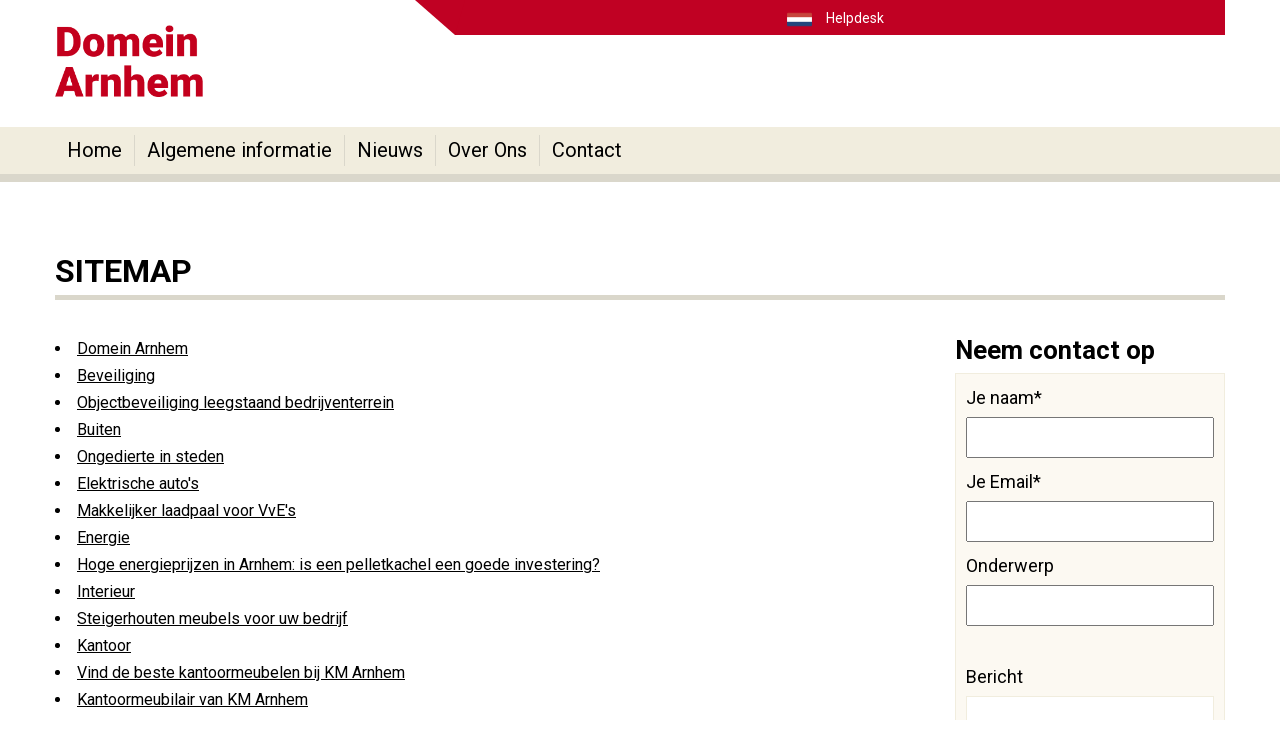

--- FILE ---
content_type: text/html; charset=UTF-8
request_url: https://domein-arnhem.nl/sitemap/
body_size: 12294
content:
<!DOCTYPE html>
<html lang="nl-NL" class="no-js no-svg">
<head>
<meta charset="UTF-8">
<meta http-equiv="X-UA-Compatible" content="IE=edge">
<meta name="viewport" content="width=device-width, initial-scale=1">
<title>Domein Arnhem</title>
<link rel="profile" href="https://gmpg.org/xfn/11">
<link href="https://fonts.googleapis.com/css?family=Open+Sans:300,400,600,700" rel="stylesheet">
<link href="https://fonts.googleapis.com/css?family=Gudea" rel="stylesheet">
<script src="https://ajax.googleapis.com/ajax/libs/jquery/3.3.1/jquery.min.js"></script>
<meta name='robots' content='index, follow, max-image-preview:large, max-snippet:-1, max-video-preview:-1' />

	<!-- This site is optimized with the Yoast SEO plugin v26.6 - https://yoast.com/wordpress/plugins/seo/ -->
	<link rel="canonical" href="https://domein-arnhem.nl/sitemap/" />
	<meta property="og:locale" content="nl_NL" />
	<meta property="og:type" content="article" />
	<meta property="og:title" content="Sitemap - Domein Arnhem" />
	<meta property="og:description" content="Domein Arnhem Beveiliging Objectbeveiliging leegstaand bedrijventerrein Buiten Ongedierte in steden Elektrische auto&#039;s Makkelijker laadpaal voor..Lees verder" />
	<meta property="og:url" content="https://domein-arnhem.nl/sitemap/" />
	<meta property="og:site_name" content="Domein Arnhem" />
	<meta property="article:modified_time" content="2018-06-20T13:13:04+00:00" />
	<meta name="twitter:card" content="summary_large_image" />
	<script type="application/ld+json" class="yoast-schema-graph">{"@context":"https://schema.org","@graph":[{"@type":"WebPage","@id":"https://domein-arnhem.nl/sitemap/","url":"https://domein-arnhem.nl/sitemap/","name":"Sitemap - Domein Arnhem","isPartOf":{"@id":"https://domein-arnhem.nl/#website"},"datePublished":"2018-06-20T12:48:48+00:00","dateModified":"2018-06-20T13:13:04+00:00","breadcrumb":{"@id":"https://domein-arnhem.nl/sitemap/#breadcrumb"},"inLanguage":"nl-NL","potentialAction":[{"@type":"ReadAction","target":["https://domein-arnhem.nl/sitemap/"]}]},{"@type":"BreadcrumbList","@id":"https://domein-arnhem.nl/sitemap/#breadcrumb","itemListElement":[{"@type":"ListItem","position":1,"name":"Home","item":"https://domein-arnhem.nl/"},{"@type":"ListItem","position":2,"name":"Sitemap"}]},{"@type":"WebSite","@id":"https://domein-arnhem.nl/#website","url":"https://domein-arnhem.nl/","name":"Domein Arnhem","description":"Domein Arnhem","publisher":{"@id":"https://domein-arnhem.nl/#organization"},"potentialAction":[{"@type":"SearchAction","target":{"@type":"EntryPoint","urlTemplate":"https://domein-arnhem.nl/?s={search_term_string}"},"query-input":{"@type":"PropertyValueSpecification","valueRequired":true,"valueName":"search_term_string"}}],"inLanguage":"nl-NL"},{"@type":"Organization","@id":"https://domein-arnhem.nl/#organization","name":"Domein Arnhem","url":"https://domein-arnhem.nl/","logo":{"@type":"ImageObject","inLanguage":"nl-NL","@id":"https://domein-arnhem.nl/#/schema/logo/image/","url":"https://domein-arnhem.nl/wp-content/uploads/2018/08/domein-arnhem.png","contentUrl":"https://domein-arnhem.nl/wp-content/uploads/2018/08/domein-arnhem.png","width":256,"height":125,"caption":"Domein Arnhem"},"image":{"@id":"https://domein-arnhem.nl/#/schema/logo/image/"}}]}</script>
	<!-- / Yoast SEO plugin. -->


<link rel='dns-prefetch' href='//maxcdn.bootstrapcdn.com' />
<link rel='dns-prefetch' href='//use.fontawesome.com' />
<link rel='dns-prefetch' href='//fonts.googleapis.com' />
<link rel="alternate" title="oEmbed (JSON)" type="application/json+oembed" href="https://domein-arnhem.nl/wp-json/oembed/1.0/embed?url=https%3A%2F%2Fdomein-arnhem.nl%2Fsitemap%2F" />
<link rel="alternate" title="oEmbed (XML)" type="text/xml+oembed" href="https://domein-arnhem.nl/wp-json/oembed/1.0/embed?url=https%3A%2F%2Fdomein-arnhem.nl%2Fsitemap%2F&#038;format=xml" />
<style id='wp-img-auto-sizes-contain-inline-css' type='text/css'>
img:is([sizes=auto i],[sizes^="auto," i]){contain-intrinsic-size:3000px 1500px}
/*# sourceURL=wp-img-auto-sizes-contain-inline-css */
</style>
<link rel='stylesheet' id='colorboxstyle-css' href='https://domein-arnhem.nl/wp-content/plugins/link-library/colorbox/colorbox.css?ver=ba5f03f4ef00d90772e1384c4f115b8f' type='text/css' media='all' />
<style id='wp-emoji-styles-inline-css' type='text/css'>

	img.wp-smiley, img.emoji {
		display: inline !important;
		border: none !important;
		box-shadow: none !important;
		height: 1em !important;
		width: 1em !important;
		margin: 0 0.07em !important;
		vertical-align: -0.1em !important;
		background: none !important;
		padding: 0 !important;
	}
/*# sourceURL=wp-emoji-styles-inline-css */
</style>
<link rel='stylesheet' id='wp-block-library-css' href='https://domein-arnhem.nl/wp-includes/css/dist/block-library/style.min.css?ver=ba5f03f4ef00d90772e1384c4f115b8f' type='text/css' media='all' />
<style id='global-styles-inline-css' type='text/css'>
:root{--wp--preset--aspect-ratio--square: 1;--wp--preset--aspect-ratio--4-3: 4/3;--wp--preset--aspect-ratio--3-4: 3/4;--wp--preset--aspect-ratio--3-2: 3/2;--wp--preset--aspect-ratio--2-3: 2/3;--wp--preset--aspect-ratio--16-9: 16/9;--wp--preset--aspect-ratio--9-16: 9/16;--wp--preset--color--black: #000000;--wp--preset--color--cyan-bluish-gray: #abb8c3;--wp--preset--color--white: #ffffff;--wp--preset--color--pale-pink: #f78da7;--wp--preset--color--vivid-red: #cf2e2e;--wp--preset--color--luminous-vivid-orange: #ff6900;--wp--preset--color--luminous-vivid-amber: #fcb900;--wp--preset--color--light-green-cyan: #7bdcb5;--wp--preset--color--vivid-green-cyan: #00d084;--wp--preset--color--pale-cyan-blue: #8ed1fc;--wp--preset--color--vivid-cyan-blue: #0693e3;--wp--preset--color--vivid-purple: #9b51e0;--wp--preset--gradient--vivid-cyan-blue-to-vivid-purple: linear-gradient(135deg,rgb(6,147,227) 0%,rgb(155,81,224) 100%);--wp--preset--gradient--light-green-cyan-to-vivid-green-cyan: linear-gradient(135deg,rgb(122,220,180) 0%,rgb(0,208,130) 100%);--wp--preset--gradient--luminous-vivid-amber-to-luminous-vivid-orange: linear-gradient(135deg,rgb(252,185,0) 0%,rgb(255,105,0) 100%);--wp--preset--gradient--luminous-vivid-orange-to-vivid-red: linear-gradient(135deg,rgb(255,105,0) 0%,rgb(207,46,46) 100%);--wp--preset--gradient--very-light-gray-to-cyan-bluish-gray: linear-gradient(135deg,rgb(238,238,238) 0%,rgb(169,184,195) 100%);--wp--preset--gradient--cool-to-warm-spectrum: linear-gradient(135deg,rgb(74,234,220) 0%,rgb(151,120,209) 20%,rgb(207,42,186) 40%,rgb(238,44,130) 60%,rgb(251,105,98) 80%,rgb(254,248,76) 100%);--wp--preset--gradient--blush-light-purple: linear-gradient(135deg,rgb(255,206,236) 0%,rgb(152,150,240) 100%);--wp--preset--gradient--blush-bordeaux: linear-gradient(135deg,rgb(254,205,165) 0%,rgb(254,45,45) 50%,rgb(107,0,62) 100%);--wp--preset--gradient--luminous-dusk: linear-gradient(135deg,rgb(255,203,112) 0%,rgb(199,81,192) 50%,rgb(65,88,208) 100%);--wp--preset--gradient--pale-ocean: linear-gradient(135deg,rgb(255,245,203) 0%,rgb(182,227,212) 50%,rgb(51,167,181) 100%);--wp--preset--gradient--electric-grass: linear-gradient(135deg,rgb(202,248,128) 0%,rgb(113,206,126) 100%);--wp--preset--gradient--midnight: linear-gradient(135deg,rgb(2,3,129) 0%,rgb(40,116,252) 100%);--wp--preset--font-size--small: 13px;--wp--preset--font-size--medium: 20px;--wp--preset--font-size--large: 36px;--wp--preset--font-size--x-large: 42px;--wp--preset--spacing--20: 0.44rem;--wp--preset--spacing--30: 0.67rem;--wp--preset--spacing--40: 1rem;--wp--preset--spacing--50: 1.5rem;--wp--preset--spacing--60: 2.25rem;--wp--preset--spacing--70: 3.38rem;--wp--preset--spacing--80: 5.06rem;--wp--preset--shadow--natural: 6px 6px 9px rgba(0, 0, 0, 0.2);--wp--preset--shadow--deep: 12px 12px 50px rgba(0, 0, 0, 0.4);--wp--preset--shadow--sharp: 6px 6px 0px rgba(0, 0, 0, 0.2);--wp--preset--shadow--outlined: 6px 6px 0px -3px rgb(255, 255, 255), 6px 6px rgb(0, 0, 0);--wp--preset--shadow--crisp: 6px 6px 0px rgb(0, 0, 0);}:where(.is-layout-flex){gap: 0.5em;}:where(.is-layout-grid){gap: 0.5em;}body .is-layout-flex{display: flex;}.is-layout-flex{flex-wrap: wrap;align-items: center;}.is-layout-flex > :is(*, div){margin: 0;}body .is-layout-grid{display: grid;}.is-layout-grid > :is(*, div){margin: 0;}:where(.wp-block-columns.is-layout-flex){gap: 2em;}:where(.wp-block-columns.is-layout-grid){gap: 2em;}:where(.wp-block-post-template.is-layout-flex){gap: 1.25em;}:where(.wp-block-post-template.is-layout-grid){gap: 1.25em;}.has-black-color{color: var(--wp--preset--color--black) !important;}.has-cyan-bluish-gray-color{color: var(--wp--preset--color--cyan-bluish-gray) !important;}.has-white-color{color: var(--wp--preset--color--white) !important;}.has-pale-pink-color{color: var(--wp--preset--color--pale-pink) !important;}.has-vivid-red-color{color: var(--wp--preset--color--vivid-red) !important;}.has-luminous-vivid-orange-color{color: var(--wp--preset--color--luminous-vivid-orange) !important;}.has-luminous-vivid-amber-color{color: var(--wp--preset--color--luminous-vivid-amber) !important;}.has-light-green-cyan-color{color: var(--wp--preset--color--light-green-cyan) !important;}.has-vivid-green-cyan-color{color: var(--wp--preset--color--vivid-green-cyan) !important;}.has-pale-cyan-blue-color{color: var(--wp--preset--color--pale-cyan-blue) !important;}.has-vivid-cyan-blue-color{color: var(--wp--preset--color--vivid-cyan-blue) !important;}.has-vivid-purple-color{color: var(--wp--preset--color--vivid-purple) !important;}.has-black-background-color{background-color: var(--wp--preset--color--black) !important;}.has-cyan-bluish-gray-background-color{background-color: var(--wp--preset--color--cyan-bluish-gray) !important;}.has-white-background-color{background-color: var(--wp--preset--color--white) !important;}.has-pale-pink-background-color{background-color: var(--wp--preset--color--pale-pink) !important;}.has-vivid-red-background-color{background-color: var(--wp--preset--color--vivid-red) !important;}.has-luminous-vivid-orange-background-color{background-color: var(--wp--preset--color--luminous-vivid-orange) !important;}.has-luminous-vivid-amber-background-color{background-color: var(--wp--preset--color--luminous-vivid-amber) !important;}.has-light-green-cyan-background-color{background-color: var(--wp--preset--color--light-green-cyan) !important;}.has-vivid-green-cyan-background-color{background-color: var(--wp--preset--color--vivid-green-cyan) !important;}.has-pale-cyan-blue-background-color{background-color: var(--wp--preset--color--pale-cyan-blue) !important;}.has-vivid-cyan-blue-background-color{background-color: var(--wp--preset--color--vivid-cyan-blue) !important;}.has-vivid-purple-background-color{background-color: var(--wp--preset--color--vivid-purple) !important;}.has-black-border-color{border-color: var(--wp--preset--color--black) !important;}.has-cyan-bluish-gray-border-color{border-color: var(--wp--preset--color--cyan-bluish-gray) !important;}.has-white-border-color{border-color: var(--wp--preset--color--white) !important;}.has-pale-pink-border-color{border-color: var(--wp--preset--color--pale-pink) !important;}.has-vivid-red-border-color{border-color: var(--wp--preset--color--vivid-red) !important;}.has-luminous-vivid-orange-border-color{border-color: var(--wp--preset--color--luminous-vivid-orange) !important;}.has-luminous-vivid-amber-border-color{border-color: var(--wp--preset--color--luminous-vivid-amber) !important;}.has-light-green-cyan-border-color{border-color: var(--wp--preset--color--light-green-cyan) !important;}.has-vivid-green-cyan-border-color{border-color: var(--wp--preset--color--vivid-green-cyan) !important;}.has-pale-cyan-blue-border-color{border-color: var(--wp--preset--color--pale-cyan-blue) !important;}.has-vivid-cyan-blue-border-color{border-color: var(--wp--preset--color--vivid-cyan-blue) !important;}.has-vivid-purple-border-color{border-color: var(--wp--preset--color--vivid-purple) !important;}.has-vivid-cyan-blue-to-vivid-purple-gradient-background{background: var(--wp--preset--gradient--vivid-cyan-blue-to-vivid-purple) !important;}.has-light-green-cyan-to-vivid-green-cyan-gradient-background{background: var(--wp--preset--gradient--light-green-cyan-to-vivid-green-cyan) !important;}.has-luminous-vivid-amber-to-luminous-vivid-orange-gradient-background{background: var(--wp--preset--gradient--luminous-vivid-amber-to-luminous-vivid-orange) !important;}.has-luminous-vivid-orange-to-vivid-red-gradient-background{background: var(--wp--preset--gradient--luminous-vivid-orange-to-vivid-red) !important;}.has-very-light-gray-to-cyan-bluish-gray-gradient-background{background: var(--wp--preset--gradient--very-light-gray-to-cyan-bluish-gray) !important;}.has-cool-to-warm-spectrum-gradient-background{background: var(--wp--preset--gradient--cool-to-warm-spectrum) !important;}.has-blush-light-purple-gradient-background{background: var(--wp--preset--gradient--blush-light-purple) !important;}.has-blush-bordeaux-gradient-background{background: var(--wp--preset--gradient--blush-bordeaux) !important;}.has-luminous-dusk-gradient-background{background: var(--wp--preset--gradient--luminous-dusk) !important;}.has-pale-ocean-gradient-background{background: var(--wp--preset--gradient--pale-ocean) !important;}.has-electric-grass-gradient-background{background: var(--wp--preset--gradient--electric-grass) !important;}.has-midnight-gradient-background{background: var(--wp--preset--gradient--midnight) !important;}.has-small-font-size{font-size: var(--wp--preset--font-size--small) !important;}.has-medium-font-size{font-size: var(--wp--preset--font-size--medium) !important;}.has-large-font-size{font-size: var(--wp--preset--font-size--large) !important;}.has-x-large-font-size{font-size: var(--wp--preset--font-size--x-large) !important;}
/*# sourceURL=global-styles-inline-css */
</style>

<style id='classic-theme-styles-inline-css' type='text/css'>
/*! This file is auto-generated */
.wp-block-button__link{color:#fff;background-color:#32373c;border-radius:9999px;box-shadow:none;text-decoration:none;padding:calc(.667em + 2px) calc(1.333em + 2px);font-size:1.125em}.wp-block-file__button{background:#32373c;color:#fff;text-decoration:none}
/*# sourceURL=/wp-includes/css/classic-themes.min.css */
</style>
<link rel='stylesheet' id='contact-form-7-css' href='https://domein-arnhem.nl/wp-content/plugins/contact-form-7/includes/css/styles.css?ver=6.1.4' type='text/css' media='all' />
<link rel='stylesheet' id='thumbs_rating_styles-css' href='https://domein-arnhem.nl/wp-content/plugins/link-library/upvote-downvote/css/style.css?ver=1.0.0' type='text/css' media='all' />
<link rel='stylesheet' id='rs-plugin-settings-css' href='https://domein-arnhem.nl/wp-content/plugins/revslider/public/assets/css/settings.css?ver=5.4.8' type='text/css' media='all' />
<style id='rs-plugin-settings-inline-css' type='text/css'>
#rs-demo-id {}
/*# sourceURL=rs-plugin-settings-inline-css */
</style>
<link rel='stylesheet' id='stylesheet-css' href='https://domein-arnhem.nl/wp-content/themes/Saleswizard_Thema_Dion/style.css?ver=ba5f03f4ef00d90772e1384c4f115b8f' type='text/css' media='all' />
<link rel='stylesheet' id='bootstrap-css' href='https://domein-arnhem.nl/wp-content/themes/Saleswizard_Thema_Dion/css/bootstrap.css?ver=ba5f03f4ef00d90772e1384c4f115b8f' type='text/css' media='all' />
<link rel='stylesheet' id='opensans-css' href='//fonts.googleapis.com/css?family=Open+Sans%3A300%2C400%2C600%2C700&#038;ver=ba5f03f4ef00d90772e1384c4f115b8f' type='text/css' media='all' />
<link rel='stylesheet' id='roboto-css' href='//fonts.googleapis.com/css?family=Roboto%3A100%2C400%2C700&#038;ver=ba5f03f4ef00d90772e1384c4f115b8f' type='text/css' media='all' />
<link rel='stylesheet' id='fontawesome-css' href='//use.fontawesome.com/releases/v5.0.6/css/all.css?ver=ba5f03f4ef00d90772e1384c4f115b8f' type='text/css' media='all' />
<script type="text/javascript" src="https://domein-arnhem.nl/wp-includes/js/jquery/jquery.min.js?ver=3.7.1" id="jquery-core-js"></script>
<script type="text/javascript" src="https://domein-arnhem.nl/wp-includes/js/jquery/jquery-migrate.min.js?ver=3.4.1" id="jquery-migrate-js"></script>
<script type="text/javascript" src="https://domein-arnhem.nl/wp-content/plugins/link-library/colorbox/jquery.colorbox-min.js?ver=1.3.9" id="colorbox-js"></script>
<script type="text/javascript" id="thumbs_rating_scripts-js-extra">
/* <![CDATA[ */
var thumbs_rating_ajax = {"ajax_url":"https://domein-arnhem.nl/wp-admin/admin-ajax.php","nonce":"f69926a420"};
//# sourceURL=thumbs_rating_scripts-js-extra
/* ]]> */
</script>
<script type="text/javascript" src="https://domein-arnhem.nl/wp-content/plugins/link-library/upvote-downvote/js/general.js?ver=4.0.1" id="thumbs_rating_scripts-js"></script>
<script type="text/javascript" src="https://domein-arnhem.nl/wp-content/plugins/revslider/public/assets/js/jquery.themepunch.tools.min.js?ver=5.4.8" id="tp-tools-js"></script>
<script type="text/javascript" src="https://domein-arnhem.nl/wp-content/plugins/revslider/public/assets/js/jquery.themepunch.revolution.min.js?ver=5.4.8" id="revmin-js"></script>
<script type="text/javascript" src="//maxcdn.bootstrapcdn.com/bootstrap/4.0.0/js/bootstrap.min.js?ver=ba5f03f4ef00d90772e1384c4f115b8f" id="bootstrapjs-js"></script>
<script type="text/javascript" src="//use.fontawesome.com/ca9452239d.js?ver=ba5f03f4ef00d90772e1384c4f115b8f" id="fontawesomeold-js"></script>
<script type="text/javascript" src="https://domein-arnhem.nl/wp-content/themes/Saleswizard_Thema_Dion/js/javascript.js?ver=ba5f03f4ef00d90772e1384c4f115b8f" id="custom-script-js"></script>
<link rel="https://api.w.org/" href="https://domein-arnhem.nl/wp-json/" /><link rel="alternate" title="JSON" type="application/json" href="https://domein-arnhem.nl/wp-json/wp/v2/pages/17" /><link rel='shortlink' href='https://domein-arnhem.nl/?p=17' />
<script type="text/javascript">
(function(url){
	if(/(?:Chrome\/26\.0\.1410\.63 Safari\/537\.31|WordfenceTestMonBot)/.test(navigator.userAgent)){ return; }
	var addEvent = function(evt, handler) {
		if (window.addEventListener) {
			document.addEventListener(evt, handler, false);
		} else if (window.attachEvent) {
			document.attachEvent('on' + evt, handler);
		}
	};
	var removeEvent = function(evt, handler) {
		if (window.removeEventListener) {
			document.removeEventListener(evt, handler, false);
		} else if (window.detachEvent) {
			document.detachEvent('on' + evt, handler);
		}
	};
	var evts = 'contextmenu dblclick drag dragend dragenter dragleave dragover dragstart drop keydown keypress keyup mousedown mousemove mouseout mouseover mouseup mousewheel scroll'.split(' ');
	var logHuman = function() {
		if (window.wfLogHumanRan) { return; }
		window.wfLogHumanRan = true;
		var wfscr = document.createElement('script');
		wfscr.type = 'text/javascript';
		wfscr.async = true;
		wfscr.src = url + '&r=' + Math.random();
		(document.getElementsByTagName('head')[0]||document.getElementsByTagName('body')[0]).appendChild(wfscr);
		for (var i = 0; i < evts.length; i++) {
			removeEvent(evts[i], logHuman);
		}
	};
	for (var i = 0; i < evts.length; i++) {
		addEvent(evts[i], logHuman);
	}
})('//domein-arnhem.nl/?wordfence_lh=1&hid=9A32DE4B033E5CB3DBD102D2BA70E63B');
</script><meta name="generator" content="Powered by WPBakery Page Builder - drag and drop page builder for WordPress."/>
<!--[if lte IE 9]><link rel="stylesheet" type="text/css" href="https://domein-arnhem.nl/wp-content/plugins/js_composer/assets/css/vc_lte_ie9.min.css" media="screen"><![endif]--><meta name="generator" content="Powered by Slider Revolution 5.4.8 - responsive, Mobile-Friendly Slider Plugin for WordPress with comfortable drag and drop interface." />
<script type="text/javascript">function setREVStartSize(e){									
						try{ e.c=jQuery(e.c);var i=jQuery(window).width(),t=9999,r=0,n=0,l=0,f=0,s=0,h=0;
							if(e.responsiveLevels&&(jQuery.each(e.responsiveLevels,function(e,f){f>i&&(t=r=f,l=e),i>f&&f>r&&(r=f,n=e)}),t>r&&(l=n)),f=e.gridheight[l]||e.gridheight[0]||e.gridheight,s=e.gridwidth[l]||e.gridwidth[0]||e.gridwidth,h=i/s,h=h>1?1:h,f=Math.round(h*f),"fullscreen"==e.sliderLayout){var u=(e.c.width(),jQuery(window).height());if(void 0!=e.fullScreenOffsetContainer){var c=e.fullScreenOffsetContainer.split(",");if (c) jQuery.each(c,function(e,i){u=jQuery(i).length>0?u-jQuery(i).outerHeight(!0):u}),e.fullScreenOffset.split("%").length>1&&void 0!=e.fullScreenOffset&&e.fullScreenOffset.length>0?u-=jQuery(window).height()*parseInt(e.fullScreenOffset,0)/100:void 0!=e.fullScreenOffset&&e.fullScreenOffset.length>0&&(u-=parseInt(e.fullScreenOffset,0))}f=u}else void 0!=e.minHeight&&f<e.minHeight&&(f=e.minHeight);e.c.closest(".rev_slider_wrapper").css({height:f})					
						}catch(d){console.log("Failure at Presize of Slider:"+d)}						
					};</script>
<noscript><style type="text/css"> .wpb_animate_when_almost_visible { opacity: 1; }</style></noscript></head>
<body data-rsssl=1 id="bootstrap-overrides" class="wp-singular page-template-default page page-id-17 wp-custom-logo wp-theme-Saleswizard_Thema_Dion metaslider-plugin wpb-js-composer js-comp-ver-5.5.2 vc_responsive">
<header class="header">
	<div class="container">
		<div class="row">
			<div class="col-md-4">
				<a title="Domein Arnhem" href="/"><img class="logo-top" src="https://domein-arnhem.nl/wp-content/uploads/2018/08/domein-arnhem.png" alt="Domein Arnhem" /></a>
			</div>
			<div class="col-md-8">
				<div class="header-contact">
					<!-- 					<a href="tel:"><i class="fas fa-phone fa-flip-horizontal"></i></a> -->
					<a class="icon-land" href="https://www.domein-arnhem.nl/"><img src="/wp-content/uploads/2018/08/nl-flag.png"></a>
					<span><a href="/helpdesk">Helpdesk</a>
									</div>
			</div>
		</div>
	</div>
	<div class="header-menu">
		<div class="container">
			<div class="row">
				<div class="col-md-12">
					<div class="nav-bar">
					<div class="nav-bar-icons">
						<a href="/mijn-account"><i class="fas fa-user"></i>Account</a>
						<!-- 						<a href="/winkelmand"><i class="fa fa-shopping-basket" aria-hidden="true"></i>Winkelmandje</a> -->
					</div>
					<div id="nav-icon">
					 	<span></span>
					 	<span></span>
					 	<span></span>
					 	<span></span>
					</div>
					</div>
					<nav>
					  <div id="custom-main-menu-id" class="custom-main-menu"><ul id="menu-header-menu" class="menu"><li id="menu-item-26" class="menu-item menu-item-type-post_type menu-item-object-page menu-item-home menu-item-26"><a href="https://domein-arnhem.nl/">Home</a><span class="arrow"><i class="fa fa-arrow-down"></i></span></li>
<li id="menu-item-108" class="menu-item menu-item-type-post_type menu-item-object-page menu-item-108"><a href="https://domein-arnhem.nl/algemene-informatie-arnhem/">Algemene informatie</a><span class="arrow"><i class="fa fa-arrow-down"></i></span></li>
<li id="menu-item-116" class="menu-item menu-item-type-post_type menu-item-object-page menu-item-116"><a href="https://domein-arnhem.nl/nieuws/">Nieuws</a><span class="arrow"><i class="fa fa-arrow-down"></i></span></li>
<li id="menu-item-27" class="menu-item menu-item-type-post_type menu-item-object-page menu-item-27"><a href="https://domein-arnhem.nl/over-ons/">Over Ons</a><span class="arrow"><i class="fa fa-arrow-down"></i></span></li>
<li id="menu-item-23" class="menu-item menu-item-type-post_type menu-item-object-page menu-item-23"><a href="https://domein-arnhem.nl/contact/">Contact</a><span class="arrow"><i class="fa fa-arrow-down"></i></span></li>
</ul></div>					</nav>
				</div>
			</div>
		</div>
	</div>
</header>
			
<section class="container">
	
</section>

<section class="container">
<section class="content mycontent singlepage" id="content">
	<div class="row">
		<div class="col-md-12">
			<h1>Sitemap</h1>
		</div>
	</div>
	<div class="row">
		<div class="col-md-9">
					    
			<ul id="sitemap_list" class="sitemap_disp_level_0">
<li class="home-item"><a href="https://domein-arnhem.nl" title="Domein Arnhem">Domein Arnhem</a></li>
<li class="cat-item cat-item-31"><a href="https://domein-arnhem.nl/category/beveiliging/" title="Beveiliging">Beveiliging</a>
<ul>
	<li class="post-item post-item-340"><a href="https://domein-arnhem.nl/objectbeveiliging-leegstaand-bedrijventerrein/" title="Objectbeveiliging leegstaand bedrijventerrein">Objectbeveiliging leegstaand bedrijventerrein</a></li>
</ul>
</li>
<li class="cat-item cat-item-23"><a href="https://domein-arnhem.nl/category/buiten/" title="Buiten">Buiten</a>
<ul>
	<li class="post-item post-item-288"><a href="https://domein-arnhem.nl/ongedierte-in-steden/" title="Ongedierte in steden">Ongedierte in steden</a></li>
</ul>
</li>
<li class="cat-item cat-item-32"><a href="https://domein-arnhem.nl/category/elektrische-autos/" title="Elektrische auto's">Elektrische auto&#039;s</a>
<ul>
	<li class="post-item post-item-343"><a href="https://domein-arnhem.nl/makkelijker-laadpaal-voor-vves/" title="Makkelijker laadpaal voor VvE&#039;s">Makkelijker laadpaal voor VvE&#039;s</a></li>
</ul>
</li>
<li class="cat-item cat-item-33"><a href="https://domein-arnhem.nl/category/energie/" title="Energie">Energie</a>
<ul>
	<li class="post-item post-item-347"><a href="https://domein-arnhem.nl/hoge-energieprijzen-in-arnhem-is-een-pelletkachel-een-goede-investering/" title="Hoge energieprijzen in Arnhem: is een pelletkachel een goede investering?">Hoge energieprijzen in Arnhem: is een pelletkachel een goede investering?</a></li>
</ul>
</li>
<li class="cat-item cat-item-26"><a href="https://domein-arnhem.nl/category/interieur/" title="Interieur">Interieur</a>
<ul>
	<li class="post-item post-item-300"><a href="https://domein-arnhem.nl/steigerhouten-meubels-voor-uw-bedrijf/" title="Steigerhouten meubels voor uw bedrijf">Steigerhouten meubels voor uw bedrijf</a></li>
</ul>
</li>
<li class="cat-item cat-item-35"><a href="https://domein-arnhem.nl/category/kantoor/" title="Kantoor">Kantoor</a>
<ul>
	<li class="post-item post-item-364"><a href="https://domein-arnhem.nl/beste-kantoormeubelen-km-arnhem/" title="Vind de beste kantoormeubelen bij KM Arnhem">Vind de beste kantoormeubelen bij KM Arnhem</a></li>
	<li class="post-item post-item-358"><a href="https://domein-arnhem.nl/kantoormeubilair-van-km-arnhem/" title="Kantoormeubilair van KM Arnhem">Kantoormeubilair van KM Arnhem</a></li>
</ul>
</li>
<li class="cat-item cat-item-27"><a href="https://domein-arnhem.nl/category/klimaat/" title="Klimaat">Klimaat</a>
<ul>
	<li class="post-item post-item-306"><a href="https://domein-arnhem.nl/3-voordelen-van-airconditioning/" title="3 voordelen van airconditioning">3 voordelen van airconditioning</a></li>
</ul>
</li>
<li class="cat-item cat-item-24"><a href="https://domein-arnhem.nl/category/laseren/" title="Laseren">Laseren</a>
<ul>
	<li class="post-item post-item-292"><a href="https://domein-arnhem.nl/laserkliniek-arnhem/" title="Betrouwbare laserkliniek in Arnhem">Betrouwbare laserkliniek in Arnhem</a></li>
</ul>
</li>
<li class="cat-item cat-item-25"><a href="https://domein-arnhem.nl/category/relatie/" title="Relatie">Relatie</a>
<ul>
	<li class="post-item post-item-296"><a href="https://domein-arnhem.nl/scheiden-wat-nu-mediation-in-arnhem/" title="Scheiden wat nu? Mediation in Arnhem">Scheiden wat nu? Mediation in Arnhem</a></li>
</ul>
</li>
<li class="cat-item cat-item-36"><a href="https://domein-arnhem.nl/category/sport/" title="Sport">Sport</a>
<ul>
	<li class="post-item post-item-369"><a href="https://domein-arnhem.nl/sportschool-arnhem-beste-manier-in-vrom-raken/" title="Sportschool Arnhem: beste manier om in vorm te raken!">Sportschool Arnhem: beste manier om in vorm te raken!</a></li>
</ul>
</li>
<li class="cat-item cat-item-19"><a href="https://domein-arnhem.nl/category/taxi/" title="Taxi">Taxi</a>
<ul>
	<li class="post-item post-item-265"><a href="https://domein-arnhem.nl/avondje-uit-arnhem-taxi/" title="Een avondje uit in Arnhem doet u met een taxi!">Een avondje uit in Arnhem doet u met een taxi!</a></li>
	<li class="post-item post-item-245"><a href="https://domein-arnhem.nl/een-taxi-inzetten-vanaf-arnhem-station/" title="Een taxi inzetten vanaf station Arnhem">Een taxi inzetten vanaf station Arnhem</a></li>
</ul>
</li>
<li class="cat-item cat-item-30"><a href="https://domein-arnhem.nl/category/tips/" title="Tips">Tips</a>
<ul>
	<li class="post-item post-item-321"><a href="https://domein-arnhem.nl/wist-je-dit-over-olijven/" title="Wist je dit over olijven?">Wist je dit over olijven?</a></li>
</ul>
</li>
<li class="cat-item cat-item-20"><a href="https://domein-arnhem.nl/category/tuin/" title="Tuin">Tuin</a>
<ul>
	<li class="post-item post-item-251"><a href="https://domein-arnhem.nl/tips-voor-het-bouwen-van-een-tuinhuis/" title="Tips voor het bouwen van een tuinhuis">Tips voor het bouwen van een tuinhuis</a></li>
</ul>
</li>
<li class="cat-item cat-item-22"><a href="https://domein-arnhem.nl/category/uitjes/" title="Uitjes">Uitjes</a>
<ul>
	<li class="post-item post-item-354"><a href="https://domein-arnhem.nl/hoe-merk-je-dat-je-gedrogeerd-bent-en-wat-doe-je-eraan/" title="Hoe merk je dat je gedrogeerd bent en wat doe je eraan?">Hoe merk je dat je gedrogeerd bent en wat doe je eraan?</a></li>
	<li class="post-item post-item-279"><a href="https://domein-arnhem.nl/top-3-buiten-uitjes-in-arnhem/" title="Top 3 buiten uitjes in Arnhem">Top 3 buiten uitjes in Arnhem</a></li>
</ul>
</li>
<li class="cat-item cat-item-1"><a href="https://domein-arnhem.nl/category/uncategorized/" title="Uncategorized">Uncategorized</a>
<ul>
	<li class="post-item post-item-332"><a href="https://domein-arnhem.nl/geen-saaie-witte-muur-meer/" title="Geen saaie witte muur meer">Geen saaie witte muur meer</a></li>
	<li class="post-item post-item-284"><a href="https://domein-arnhem.nl/5-slimme-tips-voor-ondernemers/" title="5 slimme tips voor ondernemers">5 slimme tips voor ondernemers</a></li>
	<li class="post-item post-item-275"><a href="https://domein-arnhem.nl/hier-kun-je-in-arnhem-een-coatingvloer-laten-plaatsen/" title="Hier kun je in Arnhem een coatingvloer laten plaatsen">Hier kun je in Arnhem een coatingvloer laten plaatsen</a></li>
	<li class="post-item post-item-261"><a href="https://domein-arnhem.nl/nostalgische-oudhollandse-lantaarnpalen/" title="Kleed uw klassieke tuin aan met nostalgische en Oudhollandse lantaarnpalen!">Kleed uw klassieke tuin aan met nostalgische en Oudhollandse lantaarnpalen!</a></li>
	<li class="post-item post-item-258"><a href="https://domein-arnhem.nl/letselschade-arnhem/" title="Letselschade Arnhem">Letselschade Arnhem</a></li>
	<li class="post-item post-item-233"><a href="https://domein-arnhem.nl/rolluiken-laten-plaatsen/" title="Rolluiken laten plaatsen">Rolluiken laten plaatsen</a></li>
	<li class="post-item post-item-229"><a href="https://domein-arnhem.nl/laat-speciale-gasten-reizen-in-stijl-met-vip-vervoer/" title="Laat speciale gasten reizen in stijl met VIP vervoer">Laat speciale gasten reizen in stijl met VIP vervoer</a></li>
	<li class="post-item post-item-181"><a href="https://domein-arnhem.nl/nieuwbouwprojecten-in-arnhem/" title="Kom meer te weten over verschillende nieuwbouwprojecten in Arnhem">Kom meer te weten over verschillende nieuwbouwprojecten in Arnhem</a></li>
	<li class="post-item post-item-159"><a href="https://domein-arnhem.nl/vijf-toprestaurants-in-de-arnhemse-binnenstad/" title="Vijf toprestaurants in de Arnhemse binnenstad">Vijf toprestaurants in de Arnhemse binnenstad</a></li>
	<li class="post-item post-item-64"><a href="https://domein-arnhem.nl/arnhem-tegen-armoede/" title="Arnhem samen tegen armoede">Arnhem samen tegen armoede</a></li>
	<li class="post-item post-item-62"><a href="https://domein-arnhem.nl/nieuwe-opiumwet-bestraft-voorbereidingen-hennepteelt/" title="Nieuwe opiumwet bestraft voorbereidingen hennepteelt">Nieuwe opiumwet bestraft voorbereidingen hennepteelt</a></li>
	<li class="post-item post-item-60"><a href="https://domein-arnhem.nl/growshops-in-problemen-door-vernieuwde-opiumwet/" title="Growshops in problemen door vernieuwde opiumwet">Growshops in problemen door vernieuwde opiumwet</a></li>
	<li class="post-item post-item-54"><a href="https://domein-arnhem.nl/donec-a-diam-mauris/" title="Arnhem kiest voor gereguleerde wietteelt">Arnhem kiest voor gereguleerde wietteelt</a></li>
</ul>
</li>
<li class="cat-item cat-item-34"><a href="https://domein-arnhem.nl/category/vloeren/" title="Vloeren">Vloeren</a>
<ul>
	<li class="post-item post-item-350"><a href="https://domein-arnhem.nl/hoe-kies-je-de-juiste-vloer-voor-je-bakkerij-in-arnhem/" title="Hoe kies je de juiste vloer voor je bakkerij in Arnhem?">Hoe kies je de juiste vloer voor je bakkerij in Arnhem?</a></li>
</ul>
</li>
<li class="cat-item cat-item-21"><a href="https://domein-arnhem.nl/category/winkel/" title="Winkel">Winkel</a>
<ul>
	<li class="post-item post-item-310"><a href="https://domein-arnhem.nl/buitenreclame-nijmegen/" title="Buitenreclame Nijmegen">Buitenreclame Nijmegen</a></li>
	<li class="post-item post-item-255"><a href="https://domein-arnhem.nl/rechtenvrij-muziek-winkel/" title="Mag ik onbeperkt rechtenvrije muziek in winkel afspelen?">Mag ik onbeperkt rechtenvrije muziek in winkel afspelen?</a></li>
</ul>
</li>
<li class="cat-item cat-item-29"><a href="https://domein-arnhem.nl/category/wonen/" title="Wonen">Wonen</a>
<ul>
	<li class="post-item post-item-336"><a href="https://domein-arnhem.nl/met-spoed-dakdekker-nodig-in-arnhem-wij-helpen-u-graag/" title="Met spoed dakdekker nodig in Arnhem? Wij helpen u graag!">Met spoed dakdekker nodig in Arnhem? Wij helpen u graag!</a></li>
	<li class="post-item post-item-325"><a href="https://domein-arnhem.nl/aanbieder-van-waterontharders/" title="Aanbieder van waterontharders">Aanbieder van waterontharders</a></li>
	<li class="post-item post-item-318"><a href="https://domein-arnhem.nl/tips-voor-lift-gebruik-bij-gemengd-wonen-in-een-wooncomplex/" title="Tips voor lift gebruik bij gemengd wonen in een wooncomplex">Tips voor lift gebruik bij gemengd wonen in een wooncomplex</a></li>
</ul>
</li>
<li class="cat-item cat-item-28"><a href="https://domein-arnhem.nl/category/zorg/" title="zorg">zorg</a>
<ul>
	<li class="post-item post-item-314"><a href="https://domein-arnhem.nl/maagzweer/" title="Maagzweer">Maagzweer</a></li>
</ul>
</li>
<li class="page_item page-item-105"><a href="https://domein-arnhem.nl/algemene-informatie-arnhem/">Algemene informatie</a></li>
<li class="page_item page-item-15"><a href="https://domein-arnhem.nl/contact/">Contact</a></li>
<li class="page_item page-item-13"><a href="https://domein-arnhem.nl/links/">Links</a></li>
<li class="page_item page-item-110"><a href="https://domein-arnhem.nl/nieuws/">Nieuws</a></li>
<li class="page_item page-item-9"><a href="https://domein-arnhem.nl/over-ons/">Over Ons</a></li>
<li class="page_item page-item-17 current_page_item"><a href="https://domein-arnhem.nl/sitemap/" aria-current="page">Sitemap</a></li>
</ul>

							</div>
		<div class="col-md-3">
			<div class="sidebar">
			<div id="text-2" class="widget widget_text clearfix">			<div class="textwidget"><h3> Neem contact op</h3>

<div class="wpcf7 no-js" id="wpcf7-f19-o1" lang="en-US" dir="ltr" data-wpcf7-id="19">
<div class="screen-reader-response"><p role="status" aria-live="polite" aria-atomic="true"></p> <ul></ul></div>
<form action="/sitemap/#wpcf7-f19-o1" method="post" class="wpcf7-form init" aria-label="Contact form" novalidate="novalidate" data-status="init">
<fieldset class="hidden-fields-container"><input type="hidden" name="_wpcf7" value="19" /><input type="hidden" name="_wpcf7_version" value="6.1.4" /><input type="hidden" name="_wpcf7_locale" value="en_US" /><input type="hidden" name="_wpcf7_unit_tag" value="wpcf7-f19-o1" /><input type="hidden" name="_wpcf7_container_post" value="0" /><input type="hidden" name="_wpcf7_posted_data_hash" value="" />
</fieldset>
<p><label> Je naam*<br />
<span class="wpcf7-form-control-wrap" data-name="your-name"><input size="40" maxlength="400" class="wpcf7-form-control wpcf7-text wpcf7-validates-as-required" aria-required="true" aria-invalid="false" value="" type="text" name="your-name" /></span> </label>
</p>
<p><label> Je Email*<br />
<span class="wpcf7-form-control-wrap" data-name="your-email"><input size="40" maxlength="400" class="wpcf7-form-control wpcf7-email wpcf7-validates-as-required wpcf7-text wpcf7-validates-as-email" aria-required="true" aria-invalid="false" value="" type="email" name="your-email" /></span> </label>
</p>
<p><label> Onderwerp<br />
<span class="wpcf7-form-control-wrap" data-name="your-subject"><input size="40" maxlength="400" class="wpcf7-form-control wpcf7-text" aria-invalid="false" value="" type="text" name="your-subject" /></span> </label><br />
<span id="wpcf7-697110642ce02-wrapper" class="wpcf7-form-control-wrap website-wrap" style="display:none !important; visibility:hidden !important;"><label for="wpcf7-697110642ce02-field" class="hp-message">Please leave this field empty.</label><input id="wpcf7-697110642ce02-field"  class="wpcf7-form-control wpcf7-text" type="text" name="website" value="" size="40" tabindex="-1" autocomplete="new-password" /></span><br />
<label> Bericht<br />
<span class="wpcf7-form-control-wrap" data-name="your-message"><textarea cols="40" rows="10" maxlength="2000" class="wpcf7-form-control wpcf7-textarea" aria-invalid="false" name="your-message"></textarea></span> </label>
</p>
<p><input class="wpcf7-form-control wpcf7-submit has-spinner" type="submit" value="Verzenden" />
</p><p style="display: none !important;" class="akismet-fields-container" data-prefix="_wpcf7_ak_"><label>&#916;<textarea name="_wpcf7_ak_hp_textarea" cols="45" rows="8" maxlength="100"></textarea></label><input type="hidden" id="ak_js_1" name="_wpcf7_ak_js" value="187"/><script>document.getElementById( "ak_js_1" ).setAttribute( "value", ( new Date() ).getTime() );</script></p><div class="wpcf7-response-output" aria-hidden="true"></div>
</form>
</div>

</div>
		</div>			</div>
		</div>
	</div>
</section>

</section>
<footer class="footer" id="footer">
    <section class="container">
	    <div class="row">
		    <div class="col-md-4">
			    
		<aside id="recent-posts-3" class="widget widget_recent_entries">
		<h3 class="widget-title">Recente berichten</h3>
		<ul>
											<li>
					<a href="https://domein-arnhem.nl/sportschool-arnhem-beste-manier-in-vrom-raken/">Sportschool Arnhem: beste manier om in vorm te raken!</a>
									</li>
											<li>
					<a href="https://domein-arnhem.nl/beste-kantoormeubelen-km-arnhem/">Vind de beste kantoormeubelen bij KM Arnhem</a>
									</li>
											<li>
					<a href="https://domein-arnhem.nl/kantoormeubilair-van-km-arnhem/">Kantoormeubilair van KM Arnhem</a>
									</li>
											<li>
					<a href="https://domein-arnhem.nl/hoe-merk-je-dat-je-gedrogeerd-bent-en-wat-doe-je-eraan/">Hoe merk je dat je gedrogeerd bent en wat doe je eraan?</a>
									</li>
											<li>
					<a href="https://domein-arnhem.nl/hoe-kies-je-de-juiste-vloer-voor-je-bakkerij-in-arnhem/">Hoe kies je de juiste vloer voor je bakkerij in Arnhem?</a>
									</li>
					</ul>

		</aside>		    </div>
		    <div class="col-md-4">
			    <aside id="nav_menu-2" class="widget widget_nav_menu"><h3 class="widget-title">Paginas</h3><div class="menu-header-menu-container"><ul id="menu-header-menu-1" class="menu"><li class="menu-item menu-item-type-post_type menu-item-object-page menu-item-home menu-item-26"><a href="https://domein-arnhem.nl/">Home</a></li>
<li class="menu-item menu-item-type-post_type menu-item-object-page menu-item-108"><a href="https://domein-arnhem.nl/algemene-informatie-arnhem/">Algemene informatie</a></li>
<li class="menu-item menu-item-type-post_type menu-item-object-page menu-item-116"><a href="https://domein-arnhem.nl/nieuws/">Nieuws</a></li>
<li class="menu-item menu-item-type-post_type menu-item-object-page menu-item-27"><a href="https://domein-arnhem.nl/over-ons/">Over Ons</a></li>
<li class="menu-item menu-item-type-post_type menu-item-object-page menu-item-23"><a href="https://domein-arnhem.nl/contact/">Contact</a></li>
</ul></div></aside>		    </div>
		    <div class="col-md-4">
			    <aside id="custom_html-3" class="widget_text widget widget_custom_html"><h3 class="widget-title">Contact Informatie</h3><div class="textwidget custom-html-widget">Domein Arnhem
<br>

<a href="/cdn-cgi/l/email-protection#f59c9b939ab5919a98909c9bd894879b9d9098db9b99"><i class="fa fa-envelope"></i>
	<span class="__cf_email__" data-cfemail="6801060e07280c07050d010645091a06000d05460604">[email&#160;protected]</span>
</a></div></aside>		    </div>
	    </div>
    </section>
</footer>
<section class="copyright" id="copyright">
	<div class="container">
	    <div class="row">
	    	<div class="col-md-9">
	    		<p>&copy; 2018 Domein Arnhem <a href="/sitemap/">Sitemap</a> </p>
	    	</div>
	    	<div class="col-md-3">
	    		<div class="social-media">
		    		<a href="https://plus.google.com/"><i class="fab fa-google"></i></a>
		    		<a href="https://www.facebook.com/"><i class="fa fa-facebook"></i></a>
	    		</div>
	    	</div>
	    </div>
	</div>
</section>

<script data-cfasync="false" src="/cdn-cgi/scripts/5c5dd728/cloudflare-static/email-decode.min.js"></script><script type="speculationrules">
{"prefetch":[{"source":"document","where":{"and":[{"href_matches":"/*"},{"not":{"href_matches":["/wp-*.php","/wp-admin/*","/wp-content/uploads/*","/wp-content/*","/wp-content/plugins/*","/wp-content/themes/Saleswizard_Thema_Dion/*","/*\\?(.+)"]}},{"not":{"selector_matches":"a[rel~=\"nofollow\"]"}},{"not":{"selector_matches":".no-prefetch, .no-prefetch a"}}]},"eagerness":"conservative"}]}
</script>
	<link rel="stylesheet" href="https://domein-arnhem.nl/wp-content/themes/Saleswizard_Thema_Dion/css/flexslider.css" type="text/css" media="screen" />
	<script src="https://domein-arnhem.nl/wp-content/themes/Saleswizard_Thema_Dion/js/jquery.flexslider-min.js"></script>

	<script type="text/javascript">
			var $f = jQuery.noConflict(true);
				$f(window).load(function() {
				  // The slider being synced must be initialized first

				  $f('#slider').flexslider({
				  	directionNav: false,
				    animation: "slide",
				    itemWidth: 100,
				    itemMargin: 0,
				    minItems: 1,
				    maxItems: 1,
				    move: 1,
				    start: function (slider) {
				        window.addCurrentSlidesClass(slider);
				    },
				    after: function (slider) {
				        window.addCurrentSlidesClass(slider);
				    }
				  });
				window.addCurrentSlidesClass = function (slider) {
				    $('.flexslider li').removeClass("active-slide");
				    var startli = (slider.move * (slider.currentSlide));
				    var endli = (slider.move * (slider.currentSlide + 1));
				    for (i = startli + 1; i <= endli; i++) {
				        $('.flexslider li:nth-child(' + i + ')').addClass('active-slide');
				    }
				}
			});
		</script>
<script type="text/javascript" src="https://domein-arnhem.nl/wp-includes/js/dist/hooks.min.js?ver=dd5603f07f9220ed27f1" id="wp-hooks-js"></script>
<script type="text/javascript" src="https://domein-arnhem.nl/wp-includes/js/dist/i18n.min.js?ver=c26c3dc7bed366793375" id="wp-i18n-js"></script>
<script type="text/javascript" id="wp-i18n-js-after">
/* <![CDATA[ */
wp.i18n.setLocaleData( { 'text direction\u0004ltr': [ 'ltr' ] } );
//# sourceURL=wp-i18n-js-after
/* ]]> */
</script>
<script type="text/javascript" src="https://domein-arnhem.nl/wp-content/plugins/contact-form-7/includes/swv/js/index.js?ver=6.1.4" id="swv-js"></script>
<script type="text/javascript" id="contact-form-7-js-translations">
/* <![CDATA[ */
( function( domain, translations ) {
	var localeData = translations.locale_data[ domain ] || translations.locale_data.messages;
	localeData[""].domain = domain;
	wp.i18n.setLocaleData( localeData, domain );
} )( "contact-form-7", {"translation-revision-date":"2025-11-30 09:13:36+0000","generator":"GlotPress\/4.0.3","domain":"messages","locale_data":{"messages":{"":{"domain":"messages","plural-forms":"nplurals=2; plural=n != 1;","lang":"nl"},"This contact form is placed in the wrong place.":["Dit contactformulier staat op de verkeerde plek."],"Error:":["Fout:"]}},"comment":{"reference":"includes\/js\/index.js"}} );
//# sourceURL=contact-form-7-js-translations
/* ]]> */
</script>
<script type="text/javascript" id="contact-form-7-js-before">
/* <![CDATA[ */
var wpcf7 = {
    "api": {
        "root": "https:\/\/domein-arnhem.nl\/wp-json\/",
        "namespace": "contact-form-7\/v1"
    }
};
//# sourceURL=contact-form-7-js-before
/* ]]> */
</script>
<script type="text/javascript" src="https://domein-arnhem.nl/wp-content/plugins/contact-form-7/includes/js/index.js?ver=6.1.4" id="contact-form-7-js"></script>
<script defer type="text/javascript" src="https://domein-arnhem.nl/wp-content/plugins/akismet/_inc/akismet-frontend.js?ver=1766135335" id="akismet-frontend-js"></script>
<script id="wp-emoji-settings" type="application/json">
{"baseUrl":"https://s.w.org/images/core/emoji/17.0.2/72x72/","ext":".png","svgUrl":"https://s.w.org/images/core/emoji/17.0.2/svg/","svgExt":".svg","source":{"concatemoji":"https://domein-arnhem.nl/wp-includes/js/wp-emoji-release.min.js?ver=ba5f03f4ef00d90772e1384c4f115b8f"}}
</script>
<script type="module">
/* <![CDATA[ */
/*! This file is auto-generated */
const a=JSON.parse(document.getElementById("wp-emoji-settings").textContent),o=(window._wpemojiSettings=a,"wpEmojiSettingsSupports"),s=["flag","emoji"];function i(e){try{var t={supportTests:e,timestamp:(new Date).valueOf()};sessionStorage.setItem(o,JSON.stringify(t))}catch(e){}}function c(e,t,n){e.clearRect(0,0,e.canvas.width,e.canvas.height),e.fillText(t,0,0);t=new Uint32Array(e.getImageData(0,0,e.canvas.width,e.canvas.height).data);e.clearRect(0,0,e.canvas.width,e.canvas.height),e.fillText(n,0,0);const a=new Uint32Array(e.getImageData(0,0,e.canvas.width,e.canvas.height).data);return t.every((e,t)=>e===a[t])}function p(e,t){e.clearRect(0,0,e.canvas.width,e.canvas.height),e.fillText(t,0,0);var n=e.getImageData(16,16,1,1);for(let e=0;e<n.data.length;e++)if(0!==n.data[e])return!1;return!0}function u(e,t,n,a){switch(t){case"flag":return n(e,"\ud83c\udff3\ufe0f\u200d\u26a7\ufe0f","\ud83c\udff3\ufe0f\u200b\u26a7\ufe0f")?!1:!n(e,"\ud83c\udde8\ud83c\uddf6","\ud83c\udde8\u200b\ud83c\uddf6")&&!n(e,"\ud83c\udff4\udb40\udc67\udb40\udc62\udb40\udc65\udb40\udc6e\udb40\udc67\udb40\udc7f","\ud83c\udff4\u200b\udb40\udc67\u200b\udb40\udc62\u200b\udb40\udc65\u200b\udb40\udc6e\u200b\udb40\udc67\u200b\udb40\udc7f");case"emoji":return!a(e,"\ud83e\u1fac8")}return!1}function f(e,t,n,a){let r;const o=(r="undefined"!=typeof WorkerGlobalScope&&self instanceof WorkerGlobalScope?new OffscreenCanvas(300,150):document.createElement("canvas")).getContext("2d",{willReadFrequently:!0}),s=(o.textBaseline="top",o.font="600 32px Arial",{});return e.forEach(e=>{s[e]=t(o,e,n,a)}),s}function r(e){var t=document.createElement("script");t.src=e,t.defer=!0,document.head.appendChild(t)}a.supports={everything:!0,everythingExceptFlag:!0},new Promise(t=>{let n=function(){try{var e=JSON.parse(sessionStorage.getItem(o));if("object"==typeof e&&"number"==typeof e.timestamp&&(new Date).valueOf()<e.timestamp+604800&&"object"==typeof e.supportTests)return e.supportTests}catch(e){}return null}();if(!n){if("undefined"!=typeof Worker&&"undefined"!=typeof OffscreenCanvas&&"undefined"!=typeof URL&&URL.createObjectURL&&"undefined"!=typeof Blob)try{var e="postMessage("+f.toString()+"("+[JSON.stringify(s),u.toString(),c.toString(),p.toString()].join(",")+"));",a=new Blob([e],{type:"text/javascript"});const r=new Worker(URL.createObjectURL(a),{name:"wpTestEmojiSupports"});return void(r.onmessage=e=>{i(n=e.data),r.terminate(),t(n)})}catch(e){}i(n=f(s,u,c,p))}t(n)}).then(e=>{for(const n in e)a.supports[n]=e[n],a.supports.everything=a.supports.everything&&a.supports[n],"flag"!==n&&(a.supports.everythingExceptFlag=a.supports.everythingExceptFlag&&a.supports[n]);var t;a.supports.everythingExceptFlag=a.supports.everythingExceptFlag&&!a.supports.flag,a.supports.everything||((t=a.source||{}).concatemoji?r(t.concatemoji):t.wpemoji&&t.twemoji&&(r(t.twemoji),r(t.wpemoji)))});
//# sourceURL=https://domein-arnhem.nl/wp-includes/js/wp-emoji-loader.min.js
/* ]]> */
</script>
<!-- Google Tag Manager (noscript) -->
<noscript><iframe src="https://www.googletagmanager.com/ns.html?id=GTM-5VDL8Z4"
height="0" width="0" style="display:none;visibility:hidden"></iframe></noscript>
<!-- End Google Tag Manager (noscript) -->
<script defer src="https://static.cloudflareinsights.com/beacon.min.js/vcd15cbe7772f49c399c6a5babf22c1241717689176015" integrity="sha512-ZpsOmlRQV6y907TI0dKBHq9Md29nnaEIPlkf84rnaERnq6zvWvPUqr2ft8M1aS28oN72PdrCzSjY4U6VaAw1EQ==" data-cf-beacon='{"version":"2024.11.0","token":"417b3397e39d41d389d87aa4a7248f1c","r":1,"server_timing":{"name":{"cfCacheStatus":true,"cfEdge":true,"cfExtPri":true,"cfL4":true,"cfOrigin":true,"cfSpeedBrain":true},"location_startswith":null}}' crossorigin="anonymous"></script>
</body>
</html>

--- FILE ---
content_type: text/css
request_url: https://domein-arnhem.nl/wp-content/themes/Saleswizard_Thema_Dion/style.css?ver=ba5f03f4ef00d90772e1384c4f115b8f
body_size: 5547
content:
/*
Theme Name: Saleswizard
Theme URI: https://www.saleswizard.nl/
Author: Saleswizard
Author URI: https://www.saleswizard.nl/
Description: Custom theme developed by Saleswizard.
Version: x
License: GNU General Public License v2 or later
License URI: http://www.gnu.org/licenses/gpl-2.0.html
Text Domain: Saleswizard theme
Tags: Saleswizard, custom, template, theme. 
*/

/* --- HTML5 / CSS RESET VOOR BROWSERS --- */
html, body, div, span, applet, object, iframe,h1, h2, h3, h4, h5, h6, p, blockquote, pre,a, abbr, acronym, address, big, cite, code,del, dfn, em, img, ins, kbd, q, s, samp,small, strike, strong, sub, sup, tt, var,b, u, i, center,dl, dt, dd, ol, ul, li,fieldset, form, label, legend,table, caption, tbody, tfoot, thead, tr, th, td,article, aside, canvas, details, embed, figure, figcaption, footer, header, hgroup, menu, nav, output, ruby, section, summary,time, mark, audio, video {margin: 0;padding: 0;border: 0;font-size: 100%;font: inherit;vertical-align: baseline;}
article, aside, details, figcaption, figure, footer, header, hgroup, menu, nav, section {display: block;}
body {line-height: 1;}
#bootstrap-overrides {-webkit-font-smoothing: antialiased;color:#000;line-height:1.7em;}
#bootstrap-overrides em {font-style: italic;}
#bootstrap-overrides .wpb_text_column a, .shop-omschrijving a {color:#c00123;}
ol, ul {list-style: inside;}
blockquote, q {quotes: none;}
blockquote:before, blockquote:after,q:before, q:after {content: '';content: none;}
table {border-collapse: collapse;border-spacing: 0;}

/* --- HEADER --- */
.header { background: #fff; min-height: 80px; padding:0px;width: 100%; }
.header nav {z-index:1000;width:100%;margin: auto;}
.header-menu {background:#f1edde;border-bottom:8px solid #dad7cb;margin-top:5px;}
.nav-bar { display: none; }
.custom-main-menu { float:left; padding:0;}
.header nav .current-menu-item a, .header nav .current_page_ancestor a {color:#c00123;}
.header nav .current_page_ancestor .current-menu-item a {color: #c00123;}
.header nav .current_page_ancestor .current-menu-item:hover {background:transparent;color: #c00123;}
.icon-land img {max-width:25px;}

.header-contact .switcher {display: inline-block;float:left;margin-top: 5px;margin-left: 10px;}
.header-contact {background:#c00123;color:#fff;text-align: center;height: 35px;line-height: 35px;}
.header-contact:before {content: "";position: absolute;width: 0;height: 0;left: 0;margin-left: -25px;border-top: 35px solid #c00123;border-left: 40px solid transparent;border-right: 10px solid transparent;}
.header-contact i {color:#fff;margin-right:5px;font-size:19px;}
.header-contact a {margin-right:10px;font-size:15px;color:#fff;}
.header-contact a:hover {color:#fff;text-decoration: underline;}
.header-contact span {margin:0 15px;}
.header-contact span a {font-size:14px;}
.header-contact span:last-child {margin:0;}
#menu-item-35 {background:#9dd84a;}
/* --- HERO --- */
.hero-background {height:450px;background-size:cover;background-repeat: no-repeat;background-position: center center;position: relative;border-bottom: 8px solid #c00123;margin-top:50px;}
.hero-background h2 {position: absolute;color:#fff;font-size:48px;font-weight:bold;bottom:10%;left:3%;text-shadow: 2px 3px 3px #000;}
.hero-background .hero-button {background:#9dd84a;padding:5px 10px;position: absolute;right:2%;top:4%;border:2px solid #7cb925;border-radius: 5px;font-size:18px;}
.hero-background .hero-button:after {content:url('/wp-content/uploads/2018/02/pijl-onder-1.png');position: absolute;bottom: -47%;left: 7%;}
.hero-background .hero-button i {vertical-align: middle;}
.hero-background .hero-button span {font-weight:bold;}
.hero-background .hero-button span p {font-weight:normal;margin:0;}

/* --- DOWNLOAD PROEFTIJD --- */
#proeftijd {margin-top:35px;margin-bottom:15px;}
.proeftijdtekst p{font-style:italic;font-size:20px;}
.proeftijdbutton {text-align: right;}
.proeftijdbutton a, .proeftijdbutton button[type="submit"] {background:#9dd84a;font-weight:bold;padding:7px;border:2px solid #7cb925;border-radius: 5px;}
.proeftijdbutton a:hover, .proeftijdbutton button[type="submit"]:hover {text-decoration: none;}
.proeftijdbutton .fa-download {margin-right:15px;font-size:18px;vertical-align: text-bottom;}
.proeftijdbutton .fa-angle-right {margin-left:15px;vertical-align: text-bottom;}

/* --- INTRODUCTIE --- */
.introductieblok {margin-bottom:50px;}
.intro-blok {border:1px solid #dad7cb;border-bottom: 8px solid #dad7cb;height:100%;padding:0px 0 5px 0;}
.intro-link:hover h5, .intro-link:hover {text-decoration: none;}
.intro-titel {text-align: center;padding:20px 15px;}
.intro-titel h5 {margin:0;}
.intro-tekst {padding:25px;min-height:200px;}
.intro-button {margin:5px 15px 20px 25px;}
.intro-button {background:#c00123;color:#fff;padding:8px 15px;border-radius:5px;color:#fff;max-width:150px;}

.intro-button  i {margin-left:10px;}

/* --- BANNER --- */
.custom-banner {background: #dad7cb;background: -moz-linear-gradient(-45deg, #dad7cb 72%, #c00123 72%);background: -webkit-linear-gradient(-45deg, #dad7cb 72%,#c00123 72%);background: linear-gradient(135deg, #dad7cb 72%,#c00123 72%);padding:15px 0;}
.custom-banner h4 {margin:10px;}
.custom-banner p {margin:0 10px;}
.hulpbanner-buttons {margin-left:-25px;}
.hulpbanner-buttons a {display:table;width:100%;max-width:250px;padding:6px 10px;background:#fff;border:1px solid #dad7cb;border-radius:5px;position: relative;font-weight:bold;color:#000!important;}
.hulpbanner-buttons a:hover {text-decoration: none;}
.hulpbanner-buttons a:first-child {margin-bottom:7px;}
.hulpbanner-buttons a i:first-child {margin-right:5px;color:#7cb925;}
.hulpbanner-buttons a i:last-child {position: absolute;right:2%;bottom:0;top:25%;font-size:18px;color:#c00123;}

/* --- DOCUMENTEN -- */
#documenten {margin:0;margin-top:20px;margin-bottom:50px;}
#documenten p {font-size:14px;margin-bottom: 5px;}
#documentenkolom {border:1px solid #dad7cb;padding:15px 0px 55px 0; }
.nieuwsarchief {border:1px solid #dad7cb;padding:10px; }
.nieuwsarchief h5 {border-bottom:1px solid #dad7cb;padding:10px 0;}
.nieuwsbericht {border-bottom:1px solid #dad7cb;padding:10px 0;}
.nieuwsbericht .moretag {color:#c00123;margin:5px 0 10px 0;display:block;}
.nieuwsbericht .moretag i {vertical-align: middle;margin-left:5px;}
.nieuwsarchief-button {margin:10px 0 0 0;text-align: right;padding:6px 0;}
.nieuwsarchief-button a {background:#dad7cb;padding:10px;border-radius:5px;color:#000!important;}
.nieuwsarchief-button i {vertical-align:text-bottom;margin-left:5px;}

/* --- TOEPASSINGEN --- */
#toepassingen {margin-top:25px;margin-bottom:25px;}
#toepassingen .toepassing-blok {display:inline-block;width:31.8%;margin-right:15px;vertical-align: top;}
#toepassingen .toepassing-blok img {height:255px;object-fit:cover;}
#toepassingen .toepassing-blok:nth-child(3n) {margin-right:0;}
#toepassingen .wpb_text_column {margin-bottom:35px;}
#toepassingen img {border-bottom: 8px solid #dad7cb;}
#toepassingen .fa-check {color:#c00123;margin-right:10px;font-size:21px;margin-top:10px;}

/* --- CONTACT FORM 7 --- */
.wpcf7 { box-sizing: border-box; background: #fcf9f2;border:1px solid #f1edde; margin: 0!important; padding:10px !important; float: left; width: 100%; max-width: 525px; }
.wpcf7 p, .wpcf7 label { margin-bottom: 0px; color: black; font-family: 'Roboto', sans-serif; font-size: 18px; }
.wpcf7 .wpcf7-form-control { float: left; width: 100%; box-sizing: border-box; padding: 5px; color: #000; font-family: 'Roboto', sans-serif; margin-bottom: 10px; margin-top: 6px; }
.wpcf7 .wpcf7-form-control:placeholder-shown { margin-top:0;margin-bottom:5px;border:1px solid #f1edde;color: #000; font-weight: normal; font-family: 'Roboto', sans-serif; font-size: 16px;}
.wpcf input {border: 1px solid #f1edde;margin:0;}
.wpcf7 .wpcf7-textarea { height:130px;    border: 1px solid #f1edde; }
.wpcf7 .wpcf7-submit { background: #ff7400; border-radius: 5px; border: 0px; color: #fff; font-size: 16px; font-weight: normal;  width: 100%; max-width: 370px; height: 44px;  margin: 15px 0px 0px 0px;  border-radius: 5px; text-transform: uppercase; letter-spacing: 2px; }
.wpcf7 .ajax-loader { display: none; }
.wpcf7 .wpcf7-response-output { float: left; width: 100%; box-sizing: border-box; color: #010101; }
.wpcf7-header {position:relative;background:#c00123;color:#fff;text-align: center;padding:10px;font-size:18px;font-weight:bold;margin-bottom:15px;}
.wpcf7-header:before {content: "";position: absolute;width: 0;height: 0;bottom: -25%;margin: 0 auto;left: 0;right: 0;border-top: 20px solid #c00123;border-left: 15px solid transparent;border-right: 15px solid transparent;}
.wpcf7-content {padding:15px;}
.proeftijdbutton button[type="submit"] {width:100%;padding:4px;margin-bottom:10px;}

/* --- CONTENT --- */
p { font-size:16px; }
img {max-width:100%;}
.custom-list {display:inline-block;font-size:14px;}
.custom-list p {margin-bottom:10px;}
.custom-list li:before {content:"■";color:#c00123;font-size:8px;vertical-align: middle;margin-right:5px;}
.single-page-header {margin:25px 0;}
.vc_grid-item .moretag {display:none;}
.wpb_video_heading {font-size:1.2em;}

.wpcf7-nieuwsbrief {padding:15px;	}
.wpcf7-nieuwsbrief label {color:#000;}
.wpcf7-nieuwsbrief .first {margin-left:0;}
.wpcf7-nieuwsbrief input[type="submit"] {margin:0 0 15px 0;}

/* --- SIDEBAR --- */
.sidebar {margin:0 0 50px 0;}
.sidebar ul {list-style: none;}
.sidebar-uitgelicht {background: #fcf9f2;border: 1px solid #f1edde;padding:20px;margin-top:25px;}
.sidebar-buttons {background:#c00123;padding:15px;margin-top:25px;}
.sidebar-buttons .hulpbanner-buttons {margin-left:0;}

/* --- PAGE --- */
.singlepage h1, .page-title, .product-single-title, .single h1 {text-transform: uppercase;border-bottom:5px solid #dad7cb;margin-bottom:35px;padding:20px 0 5px 0;}
.proeftijdpage {background:#fcf9f2;margin-top:0!important;padding:20px 0 5px;border-bottom:1px solid #f1edde;}
.proeftijdpage .proeftijdbutton {margin-top:5px;}
.page-title {margin-bottom:35px;}
.single-product .product-single-title {margin-bottom:35px;padding:20px 0 5px 0;}

/* --- FOOTER --- */
.footer { background:#f1eee0;border-top:1px solid #dad7cb;padding:25px 0;line-height:2em;font-size:14px;}
.footer, .footer a, .copyright a { color:#000; }
.footer ul {list-style: none;}
.footer a:hover { color: #000; }
.footer h3 {font-family: 'Gudea', sans-serif;font-size:24px;}
.footer .widget_nav_menu {display: inline-block;}
.footer .widget_nav_menu:last-child, .footer-contact:last-child {margin-left:25px;}
.footer .widget_nav_menu li:before, .footer-menu li:before {content:"\f105";font-family:"Font Awesome 5 Free";font-weight:900;margin-right:5px;color:#c00123;font-size:21px;vertical-align: middle;}
.footer-contact i {margin-right:5px;color:#c00123;}
.footer-contact {margin-right:25px;}

.footer-slogan {background:#fcf9ea;border-top:1px solid #dad7cb;padding:10px 0;}
.footer-slogan ul, .footer-slogan ul li, .footer-contact {display:inline-block;}
.footer-slogan .hulpbanner-buttons {text-align: right;}
.footer-slogan .hulpbanner-buttons a {display:inline-block;text-align: left;margin-left:10px;margin-bottom:0;}
.footer-slogan-payments {display:flex;align-items: center;padding-top:5px;font-style: italic;}
.footer-slogan-payments ul {margin:0;margin-left:15px;}
.footer-slogan-payments img {margin-left:5px;}

.copyright { background:#dbd7cc;padding:10px 0; }
.copyright p {margin:0;font-size:14px;}
.copyright .social-media {text-align: right;}
.copyright .social-media i {color:#c00123;font-size:24px;margin-left:5px;}

#content {
	margin-top: 50px;
	margin-bottom: 50px;
}
.blog .col-md-12 h1 {
	margin-top: 75px;
	border-bottom: grey 1px solid;
}
.blog .col-md-12 h1:first-child {
	margin-top: 0;
}

.woocommerce-page .separated-grid.row .list { display: block !important;}
.woocommerce-page .separated-grid.row .grid { display: none !important;}
.products li {padding-bottom:25px;margin-bottom:35px;border-bottom: 5px solid #dad7cb;}
.woocommerce-loop-product__title, .product_title{text-transform: uppercase;color:#c00123;}
.archive-product-buttons {display:flex;flex-direction: row;justify-content: flex-end;align-items: flex-end;height:100px;}
.archive-product-buttons .price, .archive-product-buttons form, .archive-product-buttons .quantity {display: inline-block;}
.archive-product-buttons button, .archive-product-buttons .ajax_add_to_cart, .single_add_to_cart_button, #add_payment_method .wc-proceed-to-checkout a.checkout-button, .woocommerce-cart .wc-proceed-to-checkout a.checkout-button, .woocommerce-checkout .wc-proceed-to-checkout a.checkout-button, .woocommerce #respond input#submit.alt, .woocommerce a.button.alt, .woocommerce button.button.alt, .woocommerce input.button.alt {background-color:#9dd84a!important;border: 2px solid #7cb925!important;color:#000!important;padding:5px 10px 6px 10px!important;border-radius:5px!important;margin-left:15px!important;}
.archive-product-buttons button:before, .single_add_to_cart_button:before {content:"\f291";font:normal normal normal 21px/1 FontAwesome;color:#000;margin-right:5px;}
.archive-product-buttons .meerinfo-button {background:#dad7cb;color:#000;border:2px solid #cac4ae;border-radius: 5px;padding:5px 10px 3px 10px;font-weight:bold;margin-left:15px;}
.archive-product-buttons .meerinfo-button:hover {text-decoration: none;}
.archive-product-buttons .meerinfo-button i {vertical-align: top;padding:1px;font-size:21px;margin-right:5px;}
.archive-product-buttons .quantity, .single-product .quantity {margin-left:50px!important;}
.archive-product-buttons .quantity input, .qty {height:35px;}
.archive-product-buttons .price, .single-product .price, .single-product .amount {color:#c00123;font-size:20px;}
.archive-product-buttons .price sup, .single-product .price sup {display:block;color:#000;font-size:12px;top:-3px;line-height:0.8;}
.woocommerce-loop-product__link:hover {text-decoration: none!important;}
.archive-product-thumbnail {float:left;max-width:15%;margin-right:25px;}
.woocommerce-result-count {float:right!important;/* margin-top:-100px!important; */}
.post-type-archive-product .page-title {display:none;}
.woocommerce #content div.product div.images, .woocommerce div.product div.images, .woocommerce-page #content div.product div.images, .woocommerce-page div.product div.images {width:40%;}
.woocommerce #content div.product div.summary, .woocommerce div.product div.summary, .woocommerce-page #content div.product div.summary, .woocommerce-page div.product div.summary {width:58%;}
.single-product .price, .single-product .cart {float:right;}
.single-product .flex-control-nav {margin-top:25px!important;}
.single-product .flex-control-nav li {margin-right:10px!important;}
.single-product .content {border-bottom:5px solid #dad7cb;margin-bottom:50px;}
.cart-contents:before {font-family: "Font Awesome 5 Free";content: "\f291";font-size: 18px;margin-top: 10px;font-style: normal;color: #fff;font-weight: 600;vertical-align: bottom;}
#bootstrap-overrides .cart-contents-count, #bootstrap-overrides .cart-contents {margin:0;}
#bootstrap-overrides .cart-contents {position: relative;}
.cart-contents-count {color: #000;background-color: #fff;font-weight: bold;border-radius: 10px;padding: 1px 4px;line-height: 1;font-size:10px;position: absolute;left:58%;top:-7px;}
.woocommerce-cart-form {margin-top:50px;}
/* .products .cart {display:none;} */
.post-type-archive-product .products li:nth-child(2) {margin-bottom:200px;}

@media all and (max-width:1200px) {
	.header-contact {height:auto;padding:0 15px;text-align: left;}
	.header-contact span {margin:0;}
	.header-contact:before {content:none;}
	#documenten {margin-bottom:25px;}
	#toepassingen .toepassing-blok {display:inline-block;width:31.8%;margin-right:11px;}
	#toepassingen .toepassing-blok:nth-child(3) {margin-right:0;}
}
@media all and (max-width:991px) {
	.proeftijdbutton .fa-angle-right {margin-left:5px;}
	.header-contact span {display:none;}
	.header-contact {text-align: center;}
	#toepassingen .toepassing-blok {margin-right:10px;width:47%;}
	#toepassingen .toepassing-blok:nth-child(3) {margin-right:10px;}
	#toepassingen .toepassing-blok:nth-child(2) {margin:0;}
	.footer-slogan .hulpbanner-buttons a {margin-bottom:5px;}
}
@media all and (min-width:768px) and (max-width:991px) {
	.footer .widget_nav_menu:last-child, .footer-contact:last-child {margin-left:0;}
}
@media all and (max-width:768px) {
	.hulpbanner-buttons {margin-left:10px;margin-top:10px;}
	.footer-slogan .hulpbanner-buttons, .footer-slogan .hulpbanner-buttons a {margin-left:0;}
	.footer-slogan .hulpbanner-buttons, .copyright .social-media, .proeftijdbutton {text-align: left;}
	.introductieblok .col-md-4, #proeftijd {margin-bottom:25px;}
	.introductieblok {margin-bottom:0;}
	.documenten-archief {margin-top:25px;}
	.documenten-archief .vc_column-inner {padding:0!important;}
	#documenten {margin-bottom:0;}
	.header {text-align: center;}
	.header-contact {margin-top:10px;}
	.intro-blok img {width:100%;}
	.hero-background h2 {font-size:38px;}
	.archive-product-buttons .quantity, .single-product .quantity {margin-left:0!important;}
	.proeftijdpage .proeftijdbutton {margin-bottom:15px;}
	.archive-product-thumbnail {float: none;max-width:100%;margin-bottom:25px;}
	.archive-product-buttons {justify-content: flex-start;}
	.woocommerce #content div.product div.summary, .woocommerce div.product div.summary, .woocommerce-page #content div.product div.summary, .woocommerce-page div.product div.summary, .woocommerce #content div.product div.images, .woocommerce div.product div.images, .woocommerce-page #content div.product div.images, .woocommerce-page div.product div.images {width:auto;}
}
@media all and (max-width:500px) { 
	.archive-product-buttons {height:auto;margin-top:15px;}
	.archive-product-buttons button, .archive-product-buttons .ajax_add_to_cart, .single_add_to_cart_button, .archive-product-buttons .meerinfo-button {margin-left:0!important;}
	.archive-product-buttons, .archive-product-buttons .price, .archive-product-buttons form, .archive-product-buttons .quantity {display:block;}
	.archive-product-content .cart button[type="submit"] {margin-bottom:15px;margin-top:15px;}
	.archive-product-buttons .quantity {margin-top:15px;}
}
@media all and (max-width:432px) {
	#toepassingen .toepassing-blok {width:100%;margin:0 0 25px 0;}
}

/* --- DROPDOWN MENU --- */
@media all and (min-width:991px) {

	.header nav ul { list-style: none; }
	.header nav ul li { float: left;position: relative;padding:8px 0 8px 0;}
	.header nav ul li a { color: #000; display: block; padding:2px 12px 2px 12px; text-decoration: none;font-size: 20px;border-right: 1px solid #dad7cb; }
	.header nav ul li:last-child a {border:none;}
	.header nav ul li:hover a, .header nav ul li .sub-menu li a:hover { color:  #c00123; text-decoration: none; }
	.header nav ul li:hover > ul { display: block; }
	.header nav ul ul { display: none; background: #eee; position: absolute; width: 200px; z-index:1;margin-top:8px; }
	.header nav ul li .sub-menu li { display: block; width: 100%;padding:5px 0; }
	.header nav ul ul ul { top:0;left:100%; }
	.custom-main-menu .arrow {display:none;}
	.header nav ul li .sub-menu li a {font-size:16px;color:#000;}
}

/* --- OFF CANVAS MENU / RESPONSIVE --- */
@media all and (max-width: 991px) {

	body { padding-top: 60px; }
	.formulierbox { width: 100% !important; } 
	
	.nav-bar { display: block;width: 100%;position: fixed;top: 0;left:0;right:0;background: #c00123;z-index:9999; }
	.nav-bar span {float: left;font-size: 16px;color: #fff;}
	.nav-bar #nav-icon, .nav-bar .fa-times { display: block;padding: 20px;color: #fff;overflow: hidden;font-size: 20px;font-weight: bold;text-decoration: none;float: right;}
	#bootstrap-overrides .cart-contents {margin-left:15px;}
	#bootstrap-overrides .cart-contents-count {color:#000;font-size:10px;}
	.cart-contents:before {margin-right:5px;}
	
	.header nav { background:#eee; }
/* 	.header .container {padding-left:0;} */
	.header nav {width: 50%;height: auto;position: fixed;right: 100%;top : 50px;overflow: scroll;height: 100%;}
	.header nav ul li {display: block;width: 100%;padding:0;border-bottom:1px solid #ccc;}
	.header nav ul li:last-child {border-bottom:none;}
	.header ul li a { display: block;background:#d8d8d8;color:#000;padding:10px 5px; }
	.header ul li a:hover {text-decoration: none;}
	.header nav ul li .children, .header nav ul li .sec-level {width: 100%;position: relative;overflow: hidden;display: none;}
	.header nav ul li:hover .children, .header nav ul li:hover .sec-level { display: none; }
	.header nav ul li .children span {display: inline-block;margin-right: 10px;}
	.header nav ul li .children a {margin-left: 10px;}
	.header nav ul > ul {left:100%;top:0;position: absolute;} 
	.header nav .sub-menu {width:100%;}
	.header nav .sub-menu a {background:#e2e2e2;}
	
	#custom-main-menu-id {padding:0;float:none;}
	#custom-main-menu-id .menu {background:#d8d8d8;}
	#custom-main-menu-id .sub-menu {display:none;}
	
	.custom-main-menu .menu-item-has-children {position: relative;}
	.custom-main-menu .menu-item-has-children .arrow {display:block!important;position: absolute;margin-top:10px;top:0;right:5%;cursor:pointer;width:100px;text-align: right;}
	.custom-main-menu .arrow {display:none;}
	.fa-arrow-right {display:block;}
	
	.nav-bar-icons {position: absolute;left:0;right:0;top:0;bottom:0;display:flex;align-items: center;justify-content: center;}
	.nav-bar-icons a {color:#fff;margin-left:25px;}
	.nav-bar-icons a:first-child {margin-left:0;}
	.nav-bar-icons a i {margin-right:5px;}
	.logo-top { margin-top: 10px;}
	.header-contact {background:transparent;}
	.header-contact a:first-child {background: #c00123;margin-right:0;padding: 7px 25px;}
	.headeraccount, .headerwinkelmand {display:none;}
	.fa-bars {position: relative;}
}

/* --- SLIDER ANIMATIES --- */
.hero-background h2 {opacity:0;}

.hero-background .hero-button {
		-webkit-animation-delay: .6s;
		animation-delay: .6s;
		-webkit-animation-duration: .3s;
		animation-duration: .3s;
		-webkit-animation-fill-mode: both;
		animation-fill-mode: both;
		-webkit-animation-name: fadeInLeft;
		animation-name: fadeInLeft;
}
.hero-background h2 {
		-webkit-animation-delay: 0.3s;
		animation-delay: 0.3s;
		-webkit-animation-duration: 1s;
		animation-duration: 1s;
		-webkit-animation-fill-mode: both;
		animation-fill-mode: both;
		-webkit-animation-name: fadeInLeft;
		animation-name: fadeInLeft;
}

@-webkit-keyframes fadeInLeft {
		0% {
				opacity: 0;
/*
				-webkit-transform: translate3d(-100%, 0, 0);
				transform: translate3d(-100%, 0, 0);
*/
		}
		100% {
				opacity: 1;
/*
				-webkit-transform: none;
				transform: none;
*/
		}
}

@keyframes fadeInLeft {
		0% {
				opacity: 0;
				-webkit-transform: translate3d(-100%, 0, 0);
				transform: translate3d(-100%, 0, 0);
		}
		100% {
				opacity: 1;
/*
				-webkit-transform: none;
				transform: none;
*/
		}
}

@-webkit-keyframes fadeOutLeft {
		0% {
				opacity: 1;
		}
		100% {
				opacity: 0;
				-webkit-transform: translate3d(-100%, 0, 0);
				transform: translate3d(-100%, 0, 0);
		}
}

@keyframes fadeOutLeft {
		0% {
				opacity: 1;
		}
		100% {
				opacity: 0;
				-webkit-transform: translate3d(-100%, 0, 0);
				transform: translate3d(-100%, 0, 0);
		}
}

#nav-icon {
  width: 45px;
  height: 0;
  position: relative;
  margin:10px auto 5px auto;
  -webkit-transform: rotate(0deg);
  -moz-transform: rotate(0deg);
  -o-transform: rotate(0deg);
  transform: rotate(0deg);
  -webkit-transition: .5s ease-in-out;
  -moz-transition: .5s ease-in-out;
  -o-transition: .5s ease-in-out;
  transition: .5s ease-in-out;
  cursor: pointer;
  padding-top:15px!important;
}

#nav-icon span {
  display: block;
  position: absolute;
  height: 5px;
  width: 35px;
  background: #fff;
  border-radius: 9px;
  opacity: 1;
  left: 0;
  -webkit-transform: rotate(0deg);
  -moz-transform: rotate(0deg);
  -o-transform: rotate(0deg);
  transform: rotate(0deg);
  -webkit-transition: .25s ease-in-out;
  -moz-transition: .25s ease-in-out;
  -o-transition: .25s ease-in-out;
  transition: .25s ease-in-out;
}
.logo-top {
	margin-top: 25px;
	margin-bottom: 25px;
	max-width: 40%;
}
#nav-icon span:nth-child(1) {
  top: 0px;
}

#nav-icon span:nth-child(2),#nav-icon span:nth-child(3) {
  top: 12px;
}

#nav-icon span:nth-child(4) {
  top: 24px;
}

#nav-icon.open span:nth-child(1) {
  top: 18px;
  width: 0%;
  left: 50%;
}

#nav-icon.open span:nth-child(2) {
  -webkit-transform: rotate(45deg);
  -moz-transform: rotate(45deg);
  -o-transform: rotate(45deg);
  transform: rotate(45deg);
}

#nav-icon.open span:nth-child(3) {
  -webkit-transform: rotate(-45deg);
  -moz-transform: rotate(-45deg);
  -o-transform: rotate(-45deg);
  transform: rotate(-45deg);
}

#nav-icon.open span:nth-child(4) {
  top: 18px;
  width: 0%;
  left: 50%;
}
#metaslider_44 {
	border-bottom: #c00123 solid 5px;
	margin-top: 20px;
}
.show-subnav {display:block!important;}

.vc_gitem-zone .vc_custom_heading {
	min-height: 52px;
}
.vc_gitem-zone .vc_custom_heading:nth-child(2) {
	min-height: 82px;
	
}

.col-md-9 a {
    text-decoration: underline;
}

--- FILE ---
content_type: application/javascript
request_url: https://domein-arnhem.nl/wp-content/themes/Saleswizard_Thema_Dion/js/javascript.js?ver=ba5f03f4ef00d90772e1384c4f115b8f
body_size: 7
content:
$(document).ready(function(){

	var val = 1;
	$("#nav-icon").click(function(){
		if (val == 1) {
			$("header nav").animate({
				'left' : '0'
			});
			val = 0;
		} else{
			val = 1;
			$("header nav").animate({
				'left' : '-100%'
			});
		}
		return false;
	});
	
	$("#nav-icon").click(function(e) {
		e.stopPropagation();
	});

	$('#custom-main-menu-id li span').click(function(e){
	if($(this).hasClass('clicked')){
		$(this).removeClass('clicked').next('ul').slideUp(500);
	}
	else if($(this).parents().siblings('span').hasClass('clicked')){
		$('.clicked').slideDown();
	$(this).addClass('clicked').next('ul').slideDown(500);	
	}
	else{
	$('#custom-main-menu-id li span').removeClass('clicked').next('ul').slideUp(500);
		$(this).addClass('clicked').next('ul').slideDown(500);	
	}
	})

	$('#nav-icon').click(function(){
		$(this).toggleClass('open');
	});
	
	$(window).scroll(function() {    
	    var scroll = $(window).scrollTop();
	
	    if (scroll >= 150) {
	        $(".page").addClass("scroll-menu");
	    } else {
	        $(".page").removeClass("scroll-menu");
	    }
	}); 
	

}); 
